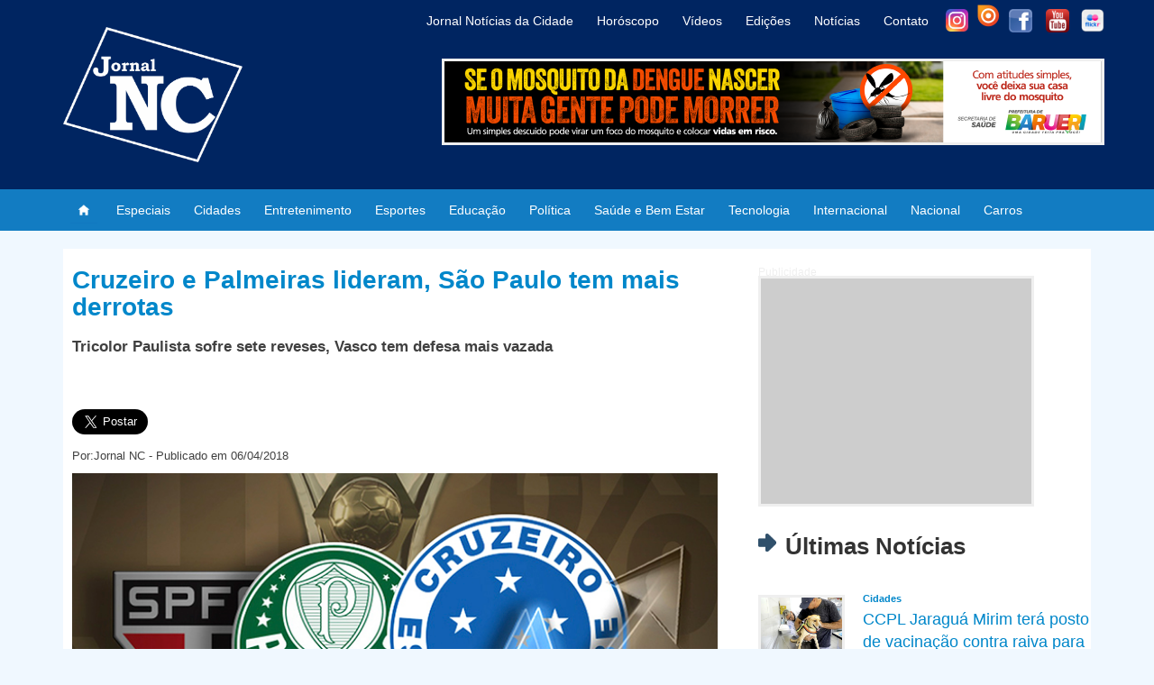

--- FILE ---
content_type: text/html; charset=UTF-8
request_url: https://jornalnc.com/Noticia/Cruzeiro-e-Palmeiras-lideram--Sao-Paulo-tem-mais-derrotas/3062
body_size: 30908
content:
<!DOCTYPE html>
<html lang="pt-br">
<head>
	<meta charset="UTF-8">
	
	<link rel="stylesheet" href="https://jornalnc.com/src/Css/bootstrap337dist/css/bootstrap.min.css">
	<link rel="stylesheet" href="https://jornalnc.com/src/Css/estilo.css">

	<script src="https://jornalnc.com/src/js/jquery-3.2.1.min.js"></script>
	
	
	<script src="https://jornalnc.com/src/Css/bootstrap337dist/js/bootstrap.min.js"></script>
	<script src="https://jornalnc.com/src/js/funcoes.js"></script>
	
		<meta name="twitter:image:src" content="https://jornalnc.com/imgs/noticias/26912e6aa94fa0599118da4f4d3a3e02.jpg">
	<meta property="og:image" content="http://jornalnc.com/imgs/noticias/26912e6aa94fa0599118da4f4d3a3e02.jpg" />
	<meta property="og:image:secure_url" content="https://jornalnc.com/imgs/noticias/26912e6aa94fa0599118da4f4d3a3e02.jpg" />
	<link rel="canonical" href="https://jornalnc.com/Noticia/Cruzeiro-e-Palmeiras-lideram--Sao-Paulo-tem-mais-derrotas/3062" />
	<link rel="alternate" media="only screen" href="https://m.jornalnc.com/Noticia/Cruzeiro-e-Palmeiras-lideram--Sao-Paulo-tem-mais-derrotas/3062">
	<link rel="alternate" type="application/rss+xml" title="Jornal NC » Feed Noticias" href="https://jornalnc.com/feed/">
	<link rel="amphtml" href="https://jornalnc.com/AmpNoticia/Cruzeiro-e-Palmeiras-lideram--Sao-Paulo-tem-mais-derrotas/3062">	
	<meta property="og:locale" content="pt_BR" />
	<meta property="og:type" content="article" />
	<meta property="og:site_name" content="Jornal NC" />
	<meta property="article:tag" content="Esportes" />
	<meta property="article:section" content="Esportes" />
	<meta property="og:image:type" content="image/jpeg" />
	<meta property="fb:pages" content="127804360696516" />
	
	<meta property="og:url" content="https://jornalnc.com/Noticia/Cruzeiro-e-Palmeiras-lideram--Sao-Paulo-tem-mais-derrotas/3062" />
	
	<meta property="og:title" content="Cruzeiro e Palmeiras lideram, São Paulo tem mais derrotas" />
	<meta property="og:description" content="Apesar do rev&eacute;s na primeira partida da final do Mineiro, o Cruzeiro &eacute; o time com o melhor aproveitamento entre os 20 clubes do Brasileir&atilde;o deste ano: 79,2% - com 12 vit&oacute;rias, dois empates e duas derrotas. Em seguida, vem o Palmeiras, que j&aacute; alcan&ccedil;ou 13 vit&oacute;rias em 18 jogos no ano. A dupla Vit&oacute;ria-Bahia e Flamengo fecham o Top 5 de melhor desempenho na temporada. Apesar de o Rubro-Negro carioca viver momento conturbado, com demiss&atilde;o de treinador, o time alcan&ccedil;ou mais de 70% dos pontos poss&iacute;veis nos jogos oficiais que disputou.
Por outro lado, Paran&aacute; e Santos, eliminados de seus respectivos estaduais, ainda n&atilde;o despontaram na temporada.
O clube paranaense &eacute; quem menos venceu at&eacute; aqui: foram apenas cinco vit&oacute;rias. J&aacute; o Santos perdeu seis vezes no ano e empatou outras cinco, o que rende um aproveitamento baixo de 48,1%. Tamb&eacute;m fora do estadual, o S&atilde;o Paulo &eacute; quem mais saiu derrotado em campo at&eacute; aqui: sete vezes. A &uacute;ltima, para o Corinthians, decretou o fim da participa&ccedil;&atilde;o do clube no Paulist&atilde;o.

&lt;B&gt;Veja Tamb&eacute;m: &lt;a href=http://jornalnc.com/Noticia/Rodrig--o--do-v--lei--termina-em-28---na-1---etapa-do-Circuito-Baixada-Santista/2992&gt;Rodrig&atilde;o, do v&ocirc;lei, termina em 28&ordm; na 1&ordf; etapa do Circuito Baixada Santista&lt;/a&gt;&lt;/b&gt;

Curta nossa &lt;b&gt;&lt;a target=_blank href=https://www.facebook.com/JornalNC/?fref=ts&gt;Fanpage no Facebook&lt;/a&gt;&lt;/b&gt;&lt;br/&gt;&lt;br/&gt;" />
	<!--<meta property="og:image" content="https://jornalnc.com/imgs/noticias/26912e6aa94fa0599118da4f4d3a3e02.jpg" />-->
	<meta property="og:app_id" content="1145756942235680" />
	
	<meta property="og:image:width" content="">
	<meta property="og:image:height" content="">
	
	
	<meta name="twitter:card" content="summary">
	<meta name="twitter:site" content="@jornal_nc">
	<meta name="twitter:title" content="Cruzeiro e Palmeiras lideram, São Paulo tem mais derrotas">
	<meta name="twitter:description" content="Apesar do rev&eacute;s na primeira partida da final do Mineiro, o Cruzeiro &eacute; o time com o melhor aproveitamento entre os 20 clubes do Brasileir&atilde;o deste ano: 79,2% - com 12 vit&oacute;rias, dois empates e duas derrotas. Em seguida, vem o Palmeiras, que j&aacute; alcan&ccedil;ou 13 vit&oacute;rias em 18 jogos no ano. A dupla Vit&oacute;ria-Bahia e Flamengo fecham o Top 5 de melhor desempenho na temporada. Apesar de o Rubro-Negro carioca viver momento conturbado, com demiss&atilde;o de treinador, o time alcan&ccedil;ou mais de 70% dos pontos poss&iacute;veis nos jogos oficiais que disputou.
Por outro lado, Paran&aacute; e Santos, eliminados de seus respectivos estaduais, ainda n&atilde;o despontaram na temporada.
O clube paranaense &eacute; quem menos venceu at&eacute; aqui: foram apenas cinco vit&oacute;rias. J&aacute; o Santos perdeu seis vezes no ano e empatou outras cinco, o que rende um aproveitamento baixo de 48,1%. Tamb&eacute;m fora do estadual, o S&atilde;o Paulo &eacute; quem mais saiu derrotado em campo at&eacute; aqui: sete vezes. A &uacute;ltima, para o Corinthians, decretou o fim da participa&ccedil;&atilde;o do clube no Paulist&atilde;o.

&lt;B&gt;Veja Tamb&eacute;m: &lt;a href=http://jornalnc.com/Noticia/Rodrig--o--do-v--lei--termina-em-28---na-1---etapa-do-Circuito-Baixada-Santista/2992&gt;Rodrig&atilde;o, do v&ocirc;lei, termina em 28&ordm; na 1&ordf; etapa do Circuito Baixada Santista&lt;/a&gt;&lt;/b&gt;

Curta nossa &lt;b&gt;&lt;a target=_blank href=https://www.facebook.com/JornalNC/?fref=ts&gt;Fanpage no Facebook&lt;/a&gt;&lt;/b&gt;&lt;br/&gt;&lt;br/&gt;">
	<meta name="twitter:creator" content="@jornal_nc">
	
	<meta name="twitter:domain" content="https://www.jornalnc.com">
	
	
		
	<title>Cruzeiro e Palmeiras lideram, São Paulo tem mais derrotas - Jornal NC</title>
	
			
		<meta name="keywords" content="Cruzeiro Palmeiras lideram, derrotas,Jornal NC, jornal oficial de barueri, notícias da cidade, Portal Jornal nc, Portal Jnc, Portal nc, jornal imprensa regional barueri, imprensa regional barueri, jornal oficial de barueri gabarito, jornal de barueri.com.br, jornal alphaville barueri">
		<meta name="description" content="Cruzeiro e Palmeiras lideram, São Paulo tem mais derrotas">
		
		<meta name="robots" content="index, follow">
	<meta name="author" content="Jornal NC">
	
	<!-- Google Tag Manager -->
	<script>(function(w,d,s,l,i){w[l]=w[l]||[];w[l].push({'gtm.start':
	new Date().getTime(),event:'gtm.js'});var f=d.getElementsByTagName(s)[0],
	j=d.createElement(s),dl=l!='dataLayer'?'&l='+l:'';j.async=true;j.src=
	'https://www.googletagmanager.com/gtm.js?id='+i+dl;f.parentNode.insertBefore(j,f);
	})(window,document,'script','dataLayer','GTM-MTFH5BK');</script>
	<!-- End Google Tag Manager -->
	<script type="application/ld+json">
	{ "@context": "https://schema.org", "@type": "Organization", "url": "https://jornalnc.com/","name": "Jornal NC", "contactPoint": [ { "@type": "ContactPoint", "telephone": "+55 11 9 8476-9654", "contactType": "customer service" } ] }
	</script>
	<meta name="theme-color" content="#002561">
</head>
<body style="background: aliceblue;">
<script>
  (function(i,s,o,g,r,a,m){i['GoogleAnalyticsObject']=r;i[r]=i[r]||function(){
  (i[r].q=i[r].q||[]).push(arguments)},i[r].l=1*new Date();a=s.createElement(o),
  m=s.getElementsByTagName(o)[0];a.async=1;a.src=g;m.parentNode.insertBefore(a,m)
  })(window,document,'script','//www.google-analytics.com/analytics.js','ga');

  ga('create', 'UA-66227004-1', 'auto');
  ga('send', 'pageview');

</script>
<!-- Google Tag Manager (noscript) -->
<noscript><iframe src="https://www.googletagmanager.com/ns.html?id=GTM-MTFH5BK"
height="0" width="0" style="display:none;visibility:hidden"></iframe></noscript>
<!-- End Google Tag Manager (noscript) -->
<!-- Global site tag (gtag.js) - Google Analytics -->
<script async src="https://www.googletagmanager.com/gtag/js?id=UA-66227004-1"></script>
<script>
  window.dataLayer = window.dataLayer || [];
  function gtag(){dataLayer.push(arguments);}
  gtag('js', new Date());

  gtag('config', 'UA-66227004-1');
</script>
<div id="cabecalho">
<div class="container">
	<div class="row">
		<div class="col-sm-4">
			<a href="https://jornalnc.com/" style="float:left; margin:0px;"> <img alt="Logo:Jornal NC - Noticias da cidade" id="fundoimg" src="https://jornalnc.com/imgs/Logoheader.png" style="margin:30px auto;" align="left" width="auto" height="130"></a>
			
		</div>
		<div class="col-sm-8">
			<div id="menuright">
				<a class="iconcabecalhoi" target="_blak" href="https://www.instagram.com/jornal.nc/" style="top: 10px; right:126px;"> <img width="25px" height="25px" src="https://jornalnc.com/imgs/instagram-icone-icon-1.png"></a>
				
				<a class="iconcabecalhoi" target="_blak" href="https://issuu.com/jornalnc1" style="bottom:5px; right:88px;"> <img width="32px" height="32px" src="https://jornalnc.com/imgs/ico_issuu.png"></a>
			
				<a class="iconcabecalhof" target="_blak" href="https://www.facebook.com/JornalNC" style="right:80px;" > <img src="https://jornalnc.com/imgs/facebook.png" width="26px" height="26px"></a>
				
				<a class="iconcabecalhof" target="_blak" href="https://www.youtube.com/channel/UCyuzLAmuqxXZWj1ojyYurOA/videos" style="right:39px;"> 
				<img src="https://jornalnc.com/imgs/youtube2.png" width="26px" height="26px"></a>
				
				<a class="iconcabecalhof" target="_blak" href="https://www.flickr.com/photos/145094846@N03/albums" style="right:0px;"> <img src="https://jornalnc.com/imgs/flickr-iconjnc1.png" width="26px" height="26px"></a>
			</div>
		<div class="del-navegacao" style="top:0px; right: 13.0em;">
			<ul class="opcao-navegacao">
				<a href="https://jornalnc.com/Inicio#SobreoJornal" style="" ><li class="opcao">Jornal Notícias da Cidade</li></a>
				<a href="https://jornalnc.com/Horoscopo" style="" ><li class="opcao">Horóscopo</li></a>
				<a href="https://www.youtube.com/channel/UCyuzLAmuqxXZWj1ojyYurOA/videos" style="" ><li class="opcao" target="_blak">Vídeos</li></a>
				<a href="https://jornalnc.com/Edicoes" style="" ><li class="opcao">Edições</li></a>
				<a href="https://jornalnc.com/Inicio#lista_noticias" style="" ><li class="opcao">Notícias</li></a>
				<a href="#contato" style="" ><li class="opcao">Contato</li></a>

			</ul>	
		</div>
		<div id="publicidade" style="width:735px; height:96px; position:absolute;  background-size: auto 100px; right:0px; top:65px;">
			<a href="https://portal.barueri.sp.gov.br/" target="_blak"><img src="https://jornalnc.com/imgs/propraganda/baruerijaneiro2026/728 x 90.png" /></a>
		</div>
		
				
		</div>
	</div>
</div>
</div>

<nav class="nav navbar-dark" style="background-color:#127cc2; color:#fff;">
	<div class="container del-navegacao">
		<ul class="nav navbar-nav navbar-left opcao-navegacao">
			<a href="https://jornalnc.com/"><li id="opcao" style="padding: 8px;"><img src="https://jornalnc.com/imgs/1408062912_01.Home.png" width="30" height="30" class="d-inline-block align-top" alt=""></li></a>
			
			<a href="https://jornalnc.com/Especiais"><li id="opcao">Especiais</li></a>
			<a href="https://jornalnc.com/Cidades"><li id="opcao">Cidades</li></a>
			<a href="https://jornalnc.com/Entretenimento"><li id="opcao">Entretenimento</li></a>
			<a href="https://jornalnc.com/Esportes"><li id="opcao">Esportes</li></a>
			<a href="https://jornalnc.com/Educação"><li id="opcao">Educação</li></a>
			<a href="https://jornalnc.com/Política"><li id="opcao">Política</li></a>
			<a href="https://jornalnc.com/Saúde+e+Bem+Estar"><li id="opcao">Saúde e Bem Estar</li></a>
			<a href="https://jornalnc.com/Tecnologia"><li id="opcao">Tecnologia</li></a>
			<a href="https://jornalnc.com/Internacional"><li id="opcao">Internacional</li></a>
			<a href="https://jornalnc.com/Nacional"><li id="opcao">Nacional</li></a>
			<a href="https://jornalnc.com/Carros"><li id="opcao">Carros</li></a>
		
			
		</ul>
		
		
	</div>
	
</nav>

</div>
<br style="clear:both"/>

<div class="container">


<script type="application/ld+json">

	{
		"@context": "http://schema.org",
		"@type": "BreadcrumbList",
		"itemListElement": [
			{
				"@type": "ListItem",
				"position": 1,
				"item": {
					"@type": "WebSite",
					"@id": "https://jornalnc.com/",
					"name": "Home | Inicio"
				}
			},
			{
				"@type": "ListItem",
				"position": 2,
					"item": {
					"@type": "WebPage",
					"@id": "https://jornalnc.com/Esportes",
					"name": "Esportes"
				}
			}
			,{
				"@type": "ListItem",
				"position": 3,
					"item": {
					"@type": "WebPage",
				   "@id": "https://jornalnc.com/Noticia/Cruzeiro-e-Palmeiras-lideram--Sao-Paulo-tem-mais-derrotas/3062",
				   "name": "Cruzeiro e Palmeiras lideram, São Paulo tem mais derrotas"                                
				}
			}    
		]
	}

</script>
<script type="application/ld+json">

{
  "@context": "https://schema.org",
  "@type": "NewsArticle",
  "mainEntityOfPage": {
    "@type": "WebPage",
    "@id": "https://jornalnc.com/Noticia/Cruzeiro-e-Palmeiras-lideram--Sao-Paulo-tem-mais-derrotas/3062"
  },
  "headline": "Cruzeiro e Palmeiras lideram, São Paulo tem mais derrotas",
  "image": [
    "https://jornalnc.com//imgs/noticias/26912e6aa94fa0599118da4f4d3a3e02.jpg"
   ],
  "datePublished": "2018-04-06 12:17:09",
  "dateModified": "2018-04-06 12:17:09",
  "author": {
    "@type": "Organization",
    "name": "Jornal NC"
  },
   "publisher": {
    "@type": "Organization",
    "name": "Jornal NC",
    "logo": {
      "@type": "ImageObject",
      "url": "https://jornalnc.com/imgs/Logoheader.png"
    }
  },
  "description": "Tricolor Paulista sofre sete reveses, Vasco tem defesa mais vazada'
}

</script>

<script type="application/ld+json">

{
  "@context" : "http://schema.org",
  "@type" : "Article",
  "name" : "Cruzeiro e Palmeiras lideram, São Paulo tem mais derrotas",
  "datePublished" : "2018-04-06 12:17:09",
  "dateModified": "2018-04-06 12:17:09",
  "image" : "https://jornalnc.com//imgs/noticias/26912e6aa94fa0599118da4f4d3a3e02.jpg",
  "articleSection" : "Tricolor Paulista sofre sete reveses, Vasco tem defesa mais vazada",
  "articleBody" : "Apesar do rev&eacute;s na primeira partida da final do Mineiro, o Cruzeiro &eacute; o time com o melhor aproveitamento entre os 20 clubes do Brasileir&atilde;o deste ano: 79,2% - com 12 vit&oacute;rias, dois empates e duas derrotas. Em seguida, vem o Palmeiras, que j&aacute; alcan&ccedil;ou 13 vit&oacute;rias em 18 jogos no ano. A dupla Vit&oacute;ria-Bahia e Flamengo fecham o Top 5 de melhor desempenho na temporada. Apesar de o Rubro-Negro carioca viver momento conturbado, com demiss&atilde;o de treinador, o time alcan&ccedil;ou mais de 70% dos pontos poss&iacute;veis nos jogos oficiais que disputou. Por outro lado, Paran&aacute; e Santos, eliminados de seus respectivos estaduais, ainda n&atilde;o despontaram na temporada. O clube paranaense &eacute; quem menos venceu at&eacute; aqui: foram apenas cinco vit&oacute;rias. J&aacute; o Santos perdeu seis vezes no ano e empatou outras cinco, o que rende um aproveitamento baixo de 48,1%. Tamb&eacute;m fora do estadual, o S&atilde;o Paulo &eacute; quem mais saiu derrotado em campo at&eacute; aqui: sete vezes. A &uacute;ltima, para o Corinthians, decretou o fim da participa&ccedil;&atilde;o do clube no Paulist&atilde;o. Veja Tamb&eacute;m: Rodrig&atilde;o, do v&ocirc;lei, termina em 28&ordm; na 1&ordf; etapa do Circuito Baixada Santista Curta nossa Fanpage no Facebook",
  "publisher": {
	"@type": "Organization",
	"name": "Jornal NC",
	"logo": {
	  "@type": "ImageObject",
	  "url": "https://jornalnc.com/imgs/Logoheader.png"
	}
  },
  "author": {
    "@type": "Organization",
    "name": "Jornal NC"
  },
  "headline": "Cruzeiro e Palmeiras lideram, São Paulo tem mais derrotas",
  "mainEntityOfPage": {
    "@type": "WebPage",
    "@id": "https://jornalnc.com/Noticia/Cruzeiro-e-Palmeiras-lideram--Sao-Paulo-tem-mais-derrotas/3062"
  }
}
 
</script>

   

<div id="background">
<!--MARQUE REFERENCIA-->
	<div id="conteudo" style="overflow:hidden;">
            <!--noticia destaque -->
        	<div id="3062" itemscope itemtype="https://schema.org/Article">
        	<div id="noticiasel" style="min-height:800px;">
			<h1 id="titulo">Cruzeiro e Palmeiras lideram, São Paulo tem mais derrotas</h1>
			<meta itemprop="headline " content="Cruzeiro e Palmeiras lideram, São Paulo tem mais derrotas">
			
			<span class="td-page-meta" itemprop="author" itemscope itemtype="https://schema.org/Person"><meta itemprop="name" content="Jornal NC"></span>
			
			<meta itemscope itemprop="mainEntityOfPage" itemType="https://schema.org/WebPage" itemid="https://jornalnc.com/Noticia/Cruzeiro-e-Palmeiras-lideram--Sao-Paulo-tem-mais-derrotas/3062"/>
			
			<span class="td-page-meta" itemprop="publisher" itemscope itemtype="https://schema.org/Organization"><span class="td-page-meta" itemprop="logo" itemscope itemtype="https://schema.org/ImageObject"><meta itemprop="url" content="https://jornalnc.com/imgs/Logoheader.png"></span><meta itemprop="name" content="Jornal NC"></span>
			
			
			
            <h2 id="publicar" style="font-weight: bold;">Tricolor Paulista sofre sete reveses, Vasco tem defesa mais vazada</h2> <br/><br/>
			<iframe src="https://www.facebook.com/plugins/like.php?href=http%3A%2F%2Fjornalnc.com/Noticia/Cruzeiro-e-Palmeiras-lideram--Sao-Paulo-tem-mais-derrotas/3062&width=213&layout=button_count&action=like&size=large&show_faces=true&share=true&height=46&appId=1145756942235680" width="213" height="46" style="border:none; overflow:hidden; height:30px; float:right;" scrolling="no" frameborder="0" allowTransparency="true"></iframe>

	   <a href="https://twitter.com/share" class="twitter-share-button" data-via="jornal_nc" data-related="jornal_nc" data-hashtags="jornal_nc"  data-size="large">Tweet</a>
<script>!function(d,s,id){var js,fjs=d.getElementsByTagName(s)[0],p=/^http:/.test(d.location)?'http':'https';if(!d.getElementById(id)){js=d.createElement(s);js.id=id;js.src=p+'://platform.twitter.com/widgets.js';fjs.parentNode.insertBefore(js,fjs);}}(document, 'script', 'twitter-wjs');</script>

            <p class="subtitulo">Por:Jornal NC - Publicado em 06/04/2018 </p>
			
			<meta itemprop="datePublished" content="2018-04-06 12:17:09"><meta itemprop="dateModified" content="2018-04-06 12:17:09">
            <img alt="Cruzeiro e Palmeiras lideram, São Paulo tem mais derrotas" src="https://jornalnc.com//imgs/noticias/26912e6aa94fa0599118da4f4d3a3e02.jpg " align="right" width="100%" height="auto" style="margin-left:20px; margin-bottom:20px;"><span class="td-page-meta" itemprop="image" itemscope itemtype="https://schema.org/ImageObject"><meta itemprop="url" content="https://jornalnc.com//imgs/noticias/26912e6aa94fa0599118da4f4d3a3e02.jpg"><meta itemprop="width" content="2231"><meta itemprop="height" content="1479"></span>             <p id="descricao" align="justify">Apesar do revés na primeira partida da final do Mineiro, o Cruzeiro é o time com o melhor aproveitamento entre os 20 clubes do Brasileirão deste ano: 79,2% - com 12 vitórias, dois empates e duas derrotas. Em seguida, vem o Palmeiras, que já alcançou 13 vitórias em 18 jogos no ano. A dupla Vitória-Bahia e Flamengo fecham o Top 5 de melhor desempenho na temporada. Apesar de o Rubro-Negro carioca viver momento conturbado, com demissão de treinador, o time alcançou mais de 70% dos pontos possíveis nos jogos oficiais que disputou.<br />
Por outro lado, Paraná e Santos, eliminados de seus respectivos estaduais, ainda não despontaram na temporada.<br />
O clube paranaense é quem menos venceu até aqui: foram apenas cinco vitórias. Já o Santos perdeu seis vezes no ano e empatou outras cinco, o que rende um aproveitamento baixo de 48,1%. Também fora do estadual, o São Paulo é quem mais saiu derrotado em campo até aqui: sete vezes. A última, para o Corinthians, decretou o fim da participação do clube no Paulistão.<br />
<br />
<B>Veja Também: <a href=http://jornalnc.com/Noticia/Rodrig--o--do-v--lei--termina-em-28---na-1---etapa-do-Circuito-Baixada-Santista/2992>Rodrigão, do vôlei, termina em 28º na 1ª etapa do Circuito Baixada Santista</a></b><br />
<br />
Curta nossa <b><a target=_blank href=https://www.facebook.com/JornalNC/?fref=ts>Fanpage no Facebook</a></b><br/><br/></p>
			
			<div class="author-box-wrap vcard"><a href="https://jornalnc.com/author/JornalNC">
				<img alt="" src="https://jornalnc.com/imgs/Logoheader.png" srcset="https://jornalnc.com/imgs/Logoheader.png" class="avatar avatar-96 photo"></a>
				<div class="desc">
				<div class="td-author-name author">
					<span class="fn">
						<a href="https://jornalnc.com/author/JornalNC">Jornal NC</a>
					</span>
				</div>
				<div class="td-author-url">
					<div class="org">
						<a href="https://jornalnc.com/">https://jornalnc.com/</a>
					</div>
				</div>
				
				<div class="td-author-description note">
					Seu Portal de últimas notícias das cidades de Barueri, Santana de Parnaíba, Carapicuíba, Osasco, São Paulo e região de Alphaville e Granja Viana.
				</div>
				
					<div class="td-author-social">
						<div id="RedeSociais">
							<a class="iconcabecalhoi" target="_blak" href="https://www.instagram.com/jornal.nc/" style="top: 10px; right:126px;"> <img src="https://jornalnc.com/imgs/instagram-icone-icon-1.png" width="25px" height="25px"></a>
							
							<a class="iconcabecalhoi" target="_blak" href="https://issuu.com/jornalnc1" style="bottom:5px; right:88px;"> <img src="https://jornalnc.com/imgs/ico_issuu.png" width="32px" height="32px"></a>
						
							<a class="iconcabecalhof" target="_blak" href="https://www.facebook.com/JornalNC" style="right:80px;"> <img src="https://jornalnc.com/imgs/facebook.png" width="26px" height="26px"></a>
							
							<a class="iconcabecalhof" target="_blak" href="https://www.youtube.com/channel/UCyuzLAmuqxXZWj1ojyYurOA/videos" style="right:39px;"> 
							<img src="https://jornalnc.com/imgs/youtube2.png" width="26px" height="26px"></a>
							
							<a class="iconcabecalhof" target="_blak" href="https://www.flickr.com/photos/145094846@N03/albums" style="right:0px;"> <img src="https://jornalnc.com/imgs/flickr-iconjnc1.png" width="26px" height="26px"></a>
						</div>
					
						
					</div>
				
				</div>
				</div>
            
            
            </div>
            </div>
			
			
			
            <div id="ultimasnot">
            
					<div id="publicidade" style="width:306px; height:256px; margin:30px 0px; background-size: 300px 250px;">
					<p style="position:absolute; top:-15px; left:-3px; font-size:12px">Publicidade</p>
					
			<script async src="//pagead2.googlesyndication.com/pagead/js/adsbygoogle.js"></script>
			<ins class="adsbygoogle"
				 style="display:inline-block;width:300px;height:250px"
				 data-ad-client="ca-pub-5773383553498940"
				 data-ad-slot="7360329713"></ins>
			<script>
				 (adsbygoogle = window.adsbygoogle || []).push({});
			</script>
			</div>
			
			
			
			<h2 class="titulo" style="font-size: 26px; font-weight: bold;"><img src="https://jornalnc.com/imgs/seta.png" align="left" height="20" width="20" style="margin-top:0px; margin-Right:10px;">  Últimas Notícias</h2><br/>
             <a href="https://jornalnc.com/Noticia/CCPL-Jaragua-Mirim-tera-posto-de-vacinacao-contra-raiva-para-caes-e-gatos/4847"><div id="minnoticia"><img src="https://jornalnc.com/imgs/noticias/ecc2fcb5318d1559e08578c8d371d534.jpg" align="left" height="66px" width="96px" title="CCPL Jaraguá Mirim terá posto de vacinação contra raiva para cães e gatos"><p id="descricao">
												 <b id="publicacao" style="margin:10px 0px; font-size:11px;">Cidades</b><br/>
												 CCPL Jaraguá Mirim terá posto de vacinação contra raiva para cães e gatos
												 </p>
									 </div> </a><a href="https://jornalnc.com/Noticia/Parque-Dom-Jose-recebe-Brincar-em-Familia-a-partir-do-dia-16/4846"><div id="minnoticia"><img src="https://jornalnc.com/imgs/noticias/29da965ef896eaa3eec051fa180e69f0.jpg" align="left" height="66px" width="96px" title="Parque Dom José recebe Brincar em Família a partir do dia 16"><p id="descricao">
												 <b id="publicacao" style="margin:10px 0px; font-size:11px;">Entretenimento</b><br/>
												 Parque Dom José recebe Brincar em Família a partir do dia 16
												 </p>
									 </div> </a><a href="https://jornalnc.com/Noticia/Enel-diz-que-apagao-impactou-mais-de-4-milhoes-de-clientes-em-SP/4845"><div id="minnoticia"><img src="https://jornalnc.com/imgs/noticias/41f5784bee297ed9a9eec1967079ec52.jpg" align="left" height="66px" width="96px" title="Enel diz que apagão impactou mais de 4 milhões de clientes em SP"><p id="descricao">
												 <b id="publicacao" style="margin:10px 0px; font-size:11px;">EspeciaisEspeciais</b><br/>
												 Enel diz que apagão impactou mais de 4 milhões de clientes em SP
												 </p>
									 </div> </a><a href="https://jornalnc.com/Noticia/Defesa-Civil-de-Barueri-envia-SMS-gratuito-para-avisar-sobre-riscos-climaticos-/4844"><div id="minnoticia"><img src="https://jornalnc.com/imgs/noticias/83785bf7d6f6aaeba5746b6f1247b7bb.jpg" align="left" height="66px" width="96px" title="Defesa Civil de Barueri envia SMS gratuito para avisar sobre riscos climáticos "><p id="descricao">
												 <b id="publicacao" style="margin:10px 0px; font-size:11px;">CidadesCidades</b><br/>
												 Defesa Civil de Barueri envia SMS gratuito para avisar sobre riscos climáticos 
												 </p>
									 </div> </a> 
			
			
			<h2 class="titulo" style="font-size: 26px; font-weight: bold;"><img src="https://jornalnc.com/imgs/seta.png" align="left" height="20" width="20" style="margin-top:0px; margin-Right:10px;"> Mais Notícias</h2><br/>
                <a href="https://jornalnc.com/Noticia/Osasco-recebe-musical-“Anchieta-Para-Todas-as-Tribos”-em-agosto/851"><div id="minnoticia"><img src="https://jornalnc.com/imgs/noticias/35b7eeaffd8d1ac13b59a61ba3717a18.jpg" align="left" height="66px" width="96px" title="Osasco recebe musical “Anchieta Para Todas as Tribos” em agosto"><p id="descricao">
												 <b id="publicacao" style="margin:10px 0px; font-size:11px;">EntretenimentoEntretenimento</b><br/>
												 Osasco recebe musical “Anchieta Para Todas as Tribos” em agosto
												 </p>
									 </div> </a><a href="https://jornalnc.com/Noticia/Maduro-nao-sera-bem-vindo-a-Cupula-das-Americas--diz-governo-peruano/2779"><div id="minnoticia"><img src="https://jornalnc.com/imgs/noticias/1940d83c3128939aba6d59fbf98ccc50.jpg" align="left" height="66px" width="96px" title="Maduro não será bem-vindo à Cúpula das Américas, diz governo peruano"><p id="descricao">
												 <b id="publicacao" style="margin:10px 0px; font-size:11px;">InternacionalInternacional</b><br/>
												 Maduro não será bem-vindo à Cúpula das Américas, diz governo peruano
												 </p>
									 </div> </a> 
            </div>

	</div>
</div>
<br style="clear:both;"/>
<div id="publicidade" style="width:736px; height:96px !important; margin:50px auto; background-size: 728px 90px; clear:both;"><p style="position:absolute; top:-15px; left:-3px; font-size:12px">Publicidade</p>
			
	<script async src="//pagead2.googlesyndication.com/pagead/js/adsbygoogle.js"></script>
	<!-- naNoticiamobile -->
	<ins class="adsbygoogle"
		 style="display:inline-block;width:728px;height:90px"
		 data-ad-client="ca-pub-5773383553498940"
		 data-ad-slot="7563649312"></ins>
	<script>
	(adsbygoogle = window.adsbygoogle || []).push({});
	</script></div><div id="conteudo">

</div></div>

<div style="background:#002561; color:#fff;">
<div class="container">
    <div id="boderPadro" style="overflow:hidden;"><br>
    <h2 id="contato" style="color:#fff; font-size:36px; margin:0px; padding-top:20px;font-weight:normal;" >Contato</h2>
       <div class="col-sm-6" style="float:left;  padding-left:0px;">
        <form method="post" name="form1" id="form1" action="enviar-email.php">
           <ul style="list-style:none; margin-left:0px">
                 
            <li>
                    <input type="text" name="Nome" id="nome" required class="Nome" placeholder="Nome" >
            </li>
            <li>
                    <select name="assunto" id="assunto" required placeholder="Assunto" style="width:70%;">
						<option value="" >Selecione um Assunto</option>
						<option value="Anunciar vaga de emprego" >Anunciar vaga de emprego</option>
						<option value="Anunciar imóvel" >Anunciar imóvel</option>
						<option value="Anunciar promoções e cupom de desconto" >Anunciar promoções e cupom de desconto</option>
						<option value="Anunciar jornal impresso" >Anunciar jornal impresso </option>
						<option value="Outros" >Outros</option>
					</select>
            </li>	
            <li>
                    <input type="Email" name="Email" id="email" required placeholder="Email" class="required email">
            </li>
            <li>
                    <input type="tel" name="Telefone" id="tel" required placeholder="Telefone" class="required" style="width:50%">
            </li>
            <li>
                    <textarea name="textoEscrito" id="mensagem" cols="100" rows="6" required  placeholder="Mensagem" class="required" style="font-family:Arial, Helvetica, sans-serif" ></textarea>
            </li>
            
            <li>
                <button type="submit" id="submit" class="button fright" style="float:left; font-size:16px; width:150px;">Enviar</button>
            </li>
     </ul>			
     </form>	
       </div>
       
		<div class="col-sm-6" style="float:left;">
		<div class="contato">
			<address style="float:left;">
			
			<b>Telefone</b><br />
			(11) 9 8476-9654<br /><br />
			<b>Emails</b><br />
			contatojornalnc@gmail.com ou contato@jornalnc.com<br /><br />
			<b>Endereço</b><br />
			Edifício Beta Trade<br />
			Rua Caldas Novas, 50, Sala 175,<br />
			Bethaville I - SP, CEP 06404-301.<br />
			</address>
			
		</div>
		<!--<div id="publicidade">
			<a href="https://portal.barueri.sp.gov.br/" target="_blak"><img src="https://jornalnc.com/imgs/propraganda/barueripiemateriaisoutubro2banners/300 x 250.png" /></a>
		</div>-->
	   	</div>	
       <!-- finish the embed of facebook school -->
    </div><br><br>
	
	<!-- finish part of testimony of school -->
	<!-- this the rodape to all pages of site -->
	<div id="rodape">
		<div class="del-rodape">
			<div class="informacoes">
				<strong>©2014 - 2026 - Jornal NC. Todos os direitos reservados</strong><br>
			</div>
            <div class="buttunbot">
			    <ul>
                       <br><br><br>
                </ul>
            </div>
		</div>
	</div>
    <!-- finish the rodape to all pages of site -->
</div>
<!-- this integration with a facebook logins -->

</div>
</div>




--- FILE ---
content_type: text/html; charset=utf-8
request_url: https://www.google.com/recaptcha/api2/aframe
body_size: 265
content:
<!DOCTYPE HTML><html><head><meta http-equiv="content-type" content="text/html; charset=UTF-8"></head><body><script nonce="sC-zeG5iTxx8I6iMr3-u8w">/** Anti-fraud and anti-abuse applications only. See google.com/recaptcha */ try{var clients={'sodar':'https://pagead2.googlesyndication.com/pagead/sodar?'};window.addEventListener("message",function(a){try{if(a.source===window.parent){var b=JSON.parse(a.data);var c=clients[b['id']];if(c){var d=document.createElement('img');d.src=c+b['params']+'&rc='+(localStorage.getItem("rc::a")?sessionStorage.getItem("rc::b"):"");window.document.body.appendChild(d);sessionStorage.setItem("rc::e",parseInt(sessionStorage.getItem("rc::e")||0)+1);localStorage.setItem("rc::h",'1768868463319');}}}catch(b){}});window.parent.postMessage("_grecaptcha_ready", "*");}catch(b){}</script></body></html>

--- FILE ---
content_type: text/css
request_url: https://jornalnc.com/src/Css/estilo.css
body_size: 29642
content:
/**
 * @version 
 * @author Aparecido celso <Celsojrbr@gmail.com>
*/

* {
 margin: 0;
 padding: 0;
}

img{border: 1px;}


a:active{
	text-decoration:none;
}

#fundoimg{
	height:150px;
	margin: 30px auto;
}

#cabecalho{
	background:#002561;
	margin:0px auto;
	text-decoration:none;
	position:relative;
}

#menuright {
	margin-right: -15px;
}

#menuright .iconcabecalhoi{
	display:block; 
	margin:auto; 
	text-align:right; 
	display:block; 
	padding-right:25px; 
	padding-bottom:0px; 
	position:absolute;
	top:8px;
}

#menuright .iconcabecalhof{
	display:block; 
	margin:auto; 
	text-align:right; 
	display:block; 
	position:absolute;
	top:10px;
}

#menuright .iconcabecalhoi:hover{
	opacity:0.8;
}

#menuright .iconcabecalhof:hover{
	opacity:0.8;
}

#cabecalho #conteudotopo{
	width:70%;
	margin:auto;
	position:relative;
	height:210px;
}

#menuright{
	float: right;
	position:relative;
}

#cabecalho .navegacao-horizontal{
	background:#002561;
	position:relative;
}

#cabecalho .del-navegacao{
	background:#002561;
	float:right;
	margin:auto;
	bottom:0px;
	position:absolute;
	
}

#cabecalho .del-navegacao .opcao-navegacao{
	list-style:none;
	margin-bottom:0px;	
	text-decoration:none;
	
}

#cabecalho .del-navegacao .opcao-navegacao .opcao,#opcao{
	list-style:none;
	padding:13px;
	margin: 0px auto;
	color:#FFF;
	display:block;
	text-align: center;
	float:left;
	font-size:1em;
}

#opcao{
	font-size:1em;
}

#cabecalho .del-navegacao .opcao-navegacao .opcao:hover,#opcao:hover{
	background:#00acec;
	-webkit-transition: all 0.1s linear;/*for chrome and opera*/
	-moz-transition: all 0.1s linear;/*for mozilla*/
	-ms-transition: all 0.1s linear;/*for explorer*/
	transition:all 0.1s linear;/*for comuns brawser*/
	
}

#topo .navegacao-horizontal{
	background:#127cc2;
	position:relative;
	text-decoration:none !important;
}

#topo .navegacao-horizontal .del-navegacao{
	background:#127cc2;
	width:70%;
	margin:auto;
}

#topo .navegacao-horizontal .del-navegacao .opcao-navegacao{
	list-style:none;
	margin-left:0px;
	margin-bottom:0px;	
	text-decoration:none;
	height: 48px;
}

#topo .navegacao-horizontal .del-navegacao .opcao-navegacao .opcao{
	list-style:none;
	padding:1.2em 1.3em;
	margin: 0px auto;
	color:#FFF;
	display:block;
	text-align: center;
	float:left;
	font-size:1.6em;
	text-decoration:none;
        z-index:5;
}

#topo .navegacao-horizontal .del-navegacao .opcao-navegacao .opcao:hover{
	background:#40c8f4;
	-webkit-transition: all 0.1s linear;/*for chrome and opera*/
	-moz-transition: all 0.1s linear;/*for mozilla*/
	-ms-transition: all 0.1s linear;/*for explorer*/
	transition:all 0.1s linear;/*for comuns brawser*/
}

#topo .navegacao-horizontal .del-navegacao .opcao-navegacao .opcao-Controler {
	list-style:none;
	padding:1.2em 1.3em;
	margin: 0px auto;
	color:#FFF;
	display:block;
	text-align: center;
	float:left;
	font-size:1.5em;
	height: 48px;
	overflow:hidden;
	text-decoration:none;
}

#topo .navegacao-horizontal .del-navegacao .opcao-navegacao .opcao-Controler:hover {
	background:#00acec;
	overflow:visible;
	height:480px;
	-webkit-transition: all 0.1s linear;/*for chrome and opera*/
	-moz-transition: all 0.1s linear;/*for mozilla*/
	-ms-transition: all 0.1s linear;/*for explorer*/
	transition:all 0.1s linear;/*for comuns brawser*/
}

#topo .navegacao-horizontal .del-navegacao .opcao-navegacao  .opcao-Controler #sub {
	list-style:none;
	margin-left:0px;
	margin-bottom:0px;	
	text-decoration:none;
	/*height: 48px;*/
	position:absolute;
	margin-top:15px;
}

#topo .navegacao-horizontal .del-navegacao .opcao-navegacao .opcao-Controler #sub .Sub-opcao{
	background:#00acec;
	text-decoration:none;
	-webkit-transition: all 0.1s linear;/*for chrome and opera*/
	-moz-transition: all 0.1s linear;/*for mozilla*/
	-ms-transition: all 0.1s linear;/*for explorer*/
	transition:all 0.1s linear;/*for comuns brawser*/
}

#topo .navegacao-horizontal .del-navegacao .opcao-navegacao .opcao, #topo .navegacao-horizontal .del-navegacao .userativo .opcao{
	text-align: justify;
	height: 48px;
	list-style: none;
	line-height: 50px;
	background:#127cc2;
	color: #FFFFFF;
	-webkit-transition: all 0.1s linear;
	-moz-transition: all 0.1s linear;
	-ms-transition: all 0.1s linear;
	font-family:Arial;
	padding:0em 0.6em;
	position:relative;
	
}

#topo .navegacao-horizontal .del-navegacao .opcao-navegacao .opcao .submenu{
	position:absolute;
	top:48px; 
	left:0;
	background-color:#00acec; 
	display:none;
	width:160px;
	overflow:hidden;
	text-decoration:none;
}

#topo .navegacao-horizontal .del-navegacao .opcao-navegacao .opcao .submenu li{
	z-index: 5;
	background-color:#00acec; 
	display:block;
	color:#fff; 
	padding:0px 10px;
	-webkit-transition: all 0.1s linear;
	-moz-transition: all 0.1s linear;
	-ms-transition: all 0.1s linear;
	font-size:1em;
	width:160px;
	text-decoration:none;
}

#topo .navegacao-horizontal .del-navegacao .opcao-navegacao .opcao .submenu li:hover{
	z-index:4;
	background-color:#40c8f4; 
	width:100%;
	display:block;
	color:#FFF; 
	-webkit-transition: all 0.1s linear;
	-moz-transition: all 0.1s linear;
	-ms-transition: all 0.1s linear;
}

#topo .navegacao-horizontal .del-navegacao .opcao-navegacao .opcao:hover .submenu {z-index:4; display:block;}

#topo .navegacao-horizontal .del-navegacao .opcao-navegacao .opcao:hover, 
#topo .navegacao-horizontal .del-navegacao .userativo .opcao:hover{
	background: #00acec;
	color: #FFFFFF;
	font-family:Arial;
}

#conteudo{
	margin:0px auto;
	width:100%;
	
}

#conteudo #boderPadro{
	width:70%;
	margin:auto;
	list-style:none;
}

#conteudo #titulo{
	list-style:none;
	margin:0px auto;
	color:#F00;
}

#conteudo #boderPadro .middle{
	width:50%;
}

.iconis{
	display:block;
	float:left;
	margin-bottom:50px;
}

.iconis img{
	padding:20px;
	width:auto;
	height:100px;
	margin:auto;
	display:block;
	margin-bottom:0px;
}

.iconis p{
	color:#2f5169;
	font-size:1.2em;
	text-align:center;
	padding-left: 30px;
	padding-right: 30px;
}

#conteudo #edicoes{
	background:#79a6b3;
}

#revistas{
	display:block;
	margin:0px;
	width:100%;
}

.jornalIndex{
	background: white;
}

#revista a{
	z-index:1;
	opacity:rgba(255,255,255,0.5);
	margin:auto;
	text-align: center;
}

#revista{
	margin:auto;
	text-decoration:none;
	color:#fff;
	text-align: center;
}

#conteudo #edicoes #revistas #todasrevistas a:hover #revista {
	opacity:0.8;
	overflow:hidden;
}

#conteudo #edicoes #revistas #todasrevistas #revista .imagemrevista{
	width:100%;
}

#conteudo #edicoes #revistas #todasrevistas #revista .titulo{
	font-size:2.6em;
	font-weight:bold;
}

#conteudo #edicoes #revistas #todasrevistas #revista .data {
	font-size:1.4em;
}

#conteudo #edicoes #revistas #todasrevistas #revista .maisedicao{
	color:#fff;
	padding:155px 45px; 
	font-size:2.5em;
}

#conteudo #boderPadro .middle #parte {
	display:block;
	list-style:none;
	margin-left:-25px;
}

#conteudo #boderPadro .middle #parte div{
	display:block;
	position:relative;
	overflow:hidden;
}

#conteudo #boderPadro .middle #img{
	float:left;
	margin-left:25px;
	vertical-align:middle;
}

#conteudo #boderPadro .middle #texto{
	float:left;
	font-size:16px;
	width:60%;
	margin-left:25px;
	margin-top:40px;
}

#conteudo #boderPadro .middle  .contato{
	width:100%;
	height:190px;
	color:#fff;
}

#conteudo #boderPadro .middle  .contato address{
	width:80%;
	height:190px;
	color:#fff;
	font-size:16px;
	font-style: normal;
	text-decoration:none;
	font-stretch:none;
}

#conteudo #rodape{
	background:#002561;
	position:relative;
	overflow:hidden;
}

#conteudo #rodape .del-rodape{
	width:70%;
	margin:0px auto;
	color:#FFF;
}

#conteudo #rodape .del-rodape .informacoes{
	width:50%;
	float:left;
	margin-top:25px;
}

#conteudo #rodape .del-rodape .buttunbot{
	width:50%;
	float:left;
}

#conteudo #rodape .del-rodape .buttunbot ul{
	list-style:none;
	text-decoration:none;
	float:left;
}

#conteudo #rodape .del-rodape .buttunbot li{
	list-style:none;
	text-decoration:none;
	padding:10px;
	
}

#conteudo #rodape .del-rodape .buttunbot li:hover{
	text-decoration:underline;
}

form{margin-top: 0.5em;}

form li{margin-bottom: 1.5em;}

label{display: block; margin-bottom:1em; font-weight: 900;}

input, select, textarea {
	border: 1px solid #DDD;
	color: #777;
	font-size: 16px;
	padding: .5em;
	width:70%;
	-webkit-box-sizing: border-box;
	-moz-box-sizing: border-box;
	-ms-box-sizing: border-box;
	box-sizing: border-box;
	*behavior: url(/js/boxsizing.htc); }

textarea{padding: .5em; min-height:15em; height: auto; width: 80%; }

input, textarea {
 -moz-transition: border .25s;
 -webkit-transition: border .25s;
 -o-transition: border .25s;
 transition: border .25s;}
 
input:hover, textarea:hover, input:focus, textarea:focus,input:active, textarea:active { border: 1px solid #999;}

input[type="text"],textarea{cursor: text;}

input[type="radio"], input[type="checkbox"] { display: inline; width:auto; height: auto; margin-right: 1em; }

input[type="checkbox"] + label, input[type="radio"] + label { display: inline;}

input[type="file"]{ border: none;}

input[type="date"]{ width: auto;}

select {height: auto;}
/* Placeholders */
::-webkit-input-placeholder { color: #BBB;}
:-moz-placeholder {color: #BBB;}
:-ms-input-placeholder {color: #BBB;}

/* validate.js */
label.error { color: #0078CF; margin: 0.5em 0 0 0.5em; font-weight: normal; font-style: italic; }


.button, input[type="submit"], button, .toggle-title {
	color: #fff;
	font-size: 2.1em;
	font-weight: bold;
	padding: 0.6em 1.2em;
	border: none ;
	text-decoration: none;
	cursor: pointer;
	
	background: #79A6B3 ; /* Old browsers */
	background: -moz-linear-gradient(top,  #79A6B3  0%, #79A6B3  100%); /* FF3.6+ */
	background: -webkit-gradient(linear, left top, left bottom, color-stop(0%,#79A6B3 ), color-stop(100%,#79A6B3 )); /* Chrome,Safari4+ */
	background: -webkit-linear-gradient(top,  #79A6B3  0%,#79A6B3  100%); /* Chrome10+,Safari5.1+ */
	background: -o-linear-gradient(top,  #79A6B3  0%,#79A6B3  100%); /* Opera 11.10+ */
	background: -ms-linear-gradient(top,  #79A6B3  0%,#79A6B3  100%); /* IE10+ */
	background: linear-gradient(to bottom,  #79A6B3  0%,#79A6B3  100%); /* W3C */
	filter: progid:DXImageTransform.Microsoft.gradient( startColorstr='#79A6B3 ', endColorstr='#79A6B3 ',GradientType=0 ); /* IE6-9 */
		
	/*-webkit-border-radius: 2px;
	-moz-border-radius: 2px;
	-o-border-radius: 2px;
	-ms-border-radius: 2px;
	-khtml-border-radius: 2px;
	border-radius: 2px;*/
	
	-webkit-transition: 0.1s linear all;
	-moz-transition: 0.1s linear all;
	-ms-transition: 0.1s linear all;
	-o-transition: 0.1s linear all;
	transition: 0.1s linear all; }

.button:hover, input[type="submit"]:hover, button:hover, .toggle-title:hover {
	background:#40c8f4 !important;
	}

.button:focus, input[type="submit"]:focus, button:focus, .toggle-title:focus {
	color:#9CD7E5 none repeat scroll 0% 0%;
	border-color: #BBB;}

.button:active, input[type="submit"]:active, button:active, .toggle-title:active {
	color: #000;
	background: #F5F5F5;
	border-color: #444;
	position: relative; top:1px;}

#conteudo #boderPadro .cursoselect{
	float:left;
	width:180px;
	height:240px;
	color:#9cd7e5;
	font-size:16px;
	font-weight:bold;
	margin-left:20px;
	margin-bottom:20px;
}

#conteudo #boderPadro .cursoselect:hover img{
	opacity: .5;
	-webkit-transition: 0.1s linear all;
	-moz-transition: 0.1s linear all;
	-ms-transition: 0.1s linear all;
	-o-transition: 0.1s linear all;
	transition: 0.1s linear all; 
}

#conteudo #boderPadro .cursoselect:hover p{
	text-decoration:underline;
	-webkit-transition: 0.1s linear all;
	-moz-transition: 0.1s linear all;
	-ms-transition: 0.1s linear all;
	-o-transition: 0.1s linear all;
	transition: 0.1s linear all; 
}

#conteudo #boderPadro .cursoselected{
	float:left;
	width:100%;
	height:auto;
	font-size:16px;
}

#conteudo #boderPadro .cursoselected img{
	border-radius:0px;
}

#conteudo #boderPadro .cursoselected p{
	color:#5b5a5d;
	margin:25px 0px;
}

#conteudo #boderPadro .cursoselected .destaque{
	color:#F00;
	font-weight:bold;
}

#banner { 
	bottom: 0px;
	width: 100%; 
	overflow: hidden; 
	height: 450px;
	margin: 0px auto;
	position: relative; 
	background-position: center;
	background-repeat: no-repeat;
	background-color: #d5ebe3;
	word-wrap: break-word;
}

#banner form{
	display:block;
	overflow:hidden;
}

#banner img{
	width:14%;
	height:auto;
	position:absolute;
	left:35%;
	bottom:40px;
	z-index:0;
	}

#banner #embedarea{
	margin:auto;
	height:350px;
	width:0px;
	display:block;
	margin:40px auto;
}

#banner #embedarea iframe{
	float:left;
	width:550px;
	height:350px;
	z-index:2;
}

#banner h2{ 
	position:absolute;
	font-size:4.5em; 
	top:10%; 
	left:15%; 
	color:#64abb3;
}

/*noticias**/

#conteudo #todasnoticias #noticiades{
	width:260px;
	/*height:360px;*/
	/*background-color:#e4e4e4;*/
	margin-right:25px;
	float: left;
	position:relative;
	/*margin-bottom:35px;*/
	margin-top:15px;
	-webkit-transition: all 0.1s linear;
	-moz-transition: all 0.1s linear;
	-ms-transition: all 0.1s linear;
}


 #conteudo #todasnoticias #noticiades:hover, 
 #conteudo #todasnoticias #noticiades:hover ul, 
 #conteudo #todasnoticias #noticiades:hover #titulo,
 #conteudo #todasnoticias #noticiades:hover #descricao, 
 #conteudo #todasnoticias #noticiades:hover  #publicacao,
 #conteudo #todasnoticias #noticiades:hover  img{
	text-decoration:underline !important;
	color:#009bdb;
	-webkit-transition: all 0.1s linear;/*for chrome and opera*/
	-moz-transition: all 0.1s linear;/*for mozilla*/
	-ms-transition: all 0.1s linear;/*for explorer*/
	transition:all 0.1s linear;/*for comuns brawser*/
	
	
}
#noticiades:hover > div img{
	background-size:110% auto !important;
	opacity: 0.8;
	border-style: solid;
	border-width: 3px;
	color:#009bdb;
	-webkit-transition: all 0.1s linear;/*for chrome and opera*/
	-moz-transition: all 0.1s linear;/*for mozilla*/
	-ms-transition: all 0.1s linear;/*for explorer*/
	transition:all 0.1s linear;/*for comuns brawser*/
}

#noticiades img{
	/*width:260px;*/
	/*height:140px;*/
	border-style: solid;
	border-width: 3px;
	background-color:#fff;
	/*margin-left:10px;*/
	color:#fff;
	-webkit-transition: all 0.1s linear;/*for chrome and opera*/
	-moz-transition: all 0.1s linear;/*for mozilla*/
	-ms-transition: all 0.1s linear;/*for explorer*/
	transition:all 0.1s linear;/*for comuns brawser*/
}

#noticiades ul{
	list-style: none;
	color:Rgb(0,70,163);
	-webkit-transition: all 0.1s linear;/*for chrome and opera*/
	-moz-transition: all 0.1s linear;/*for mozilla*/
	-ms-transition: all 0.1s linear;/*for explorer*/
	transition:all 0.1s linear;/*for comuns brawser*/
}

#noticiades #TituloInicialNoticia{
	position: absolute;
	bottom: 10px;
	padding-left: 30px;
	padding-right: 30px;
	margin-bottom:12px;
	margin-right:12px;
	margin-top:12px;
	margin-left:2px;
	width: 96.1%;
	height: 95%;
	background: rgba(0,0,0,0.1); /* FF3.6-15 */
	background: rgba(0,0,0,0.1);  /* Chrome10-25,Safari5.1-6 */
	background: rgba(0,0,0,0.1);  /* W3C, IE10+, FF16+, Chrome26+, Opera12+, Safari7+ */
	filter: progid:DXImageTransform.Microsoft.gradient( startColorstr='#00000000', endColorstr='#aa000000',GradientType=0 ); /* IE6-9 */
	color:#fff !important;
	-webkit-transition: all 0.1s linear;/*for chrome and opera*/
	-moz-transition: all 0.1s linear;/*for mozilla*/
	-ms-transition: all 0.1s linear;/*for explorer*/
	transition:all 0.1s linear;/*for comuns brawser*/
	bottom:10px;
	position:absolute;
	
}
#noticiades #TituloInicialNoticia #titulo{
	color:#fff !important;
	margin-top:32px;
	-webkit-transition: all 0.1s linear;/*for chrome and opera*/
	-moz-transition: all 0.1s linear;/*for mozilla*/
	-ms-transition: all 0.1s linear;/*for explorer*/
	transition:all 0.1s linear;/*for comuns brawser*/
	bottom:10px;
	position:absolute;
	text-shadow: 0 1px 3px rgba(0,0,0,.8);
}
#noticiades #TituloInicialNoticia #descricao{
	color:#fff !important;
}
#noticiades #TituloInicialNoticia #publicacao{
	color:#fff !important;
}

 #noticiades #titulo{
	font-family:Arial;
	font-weight: bold;
	color:Rgb(0,70,163);
	font-size:20px;
	margin-top:5px;
	-webkit-transition: all 0.1s linear;/*for chrome and opera*/
	-moz-transition: all 0.1s linear;/*for mozilla*/
	-ms-transition: all 0.1s linear;/*for explorer*/
	transition:all 0.1s linear;/*for comuns brawser*/
}
#noticiades #descricao{
	font-family:Arial;
	font-size:16px;
	color:#404040;
	margin-top:5px;
	-webkit-transition: all 0.1s linear;/*for chrome and opera*/
	-moz-transition: all 0.1s linear;/*for mozilla*/
	-ms-transition: all 0.1s linear;/*for explorer*/
	transition:all 0.1s linear;/*for comuns brawser*/
}
#noticiades #publicacao{
	color:#999;
	font-size:10px;
	font-family:Arial;
	margin-top:15px;
	-webkit-transition: all 0.1s linear;/*for chrome and opera*/
	-moz-transition: all 0.1s linear;/*for mozilla*/
	-ms-transition: all 0.1s linear;/*for explorer*/
	transition:all 0.1s linear;/*for comuns brawser*/
	
}

#noticiades #todas,#noticiades #todas a{
	margin-top:90px;
	font-family:Arial;
	text-align:center;
	font-weight: bold;
	font-size:20px;
	color:Rgb(0,70,163);
	text-decoration:none;
}

#noticiades:hover, 
#noticiades:hover > div #titulo, 
#noticiades:hover > div #descricao, 
#noticiades:hover > div #publicacao{
	color:#009bdb !important;
}

#revista{
	margin-bottom:30px;
}
#revista .imagemrevista{
	margin: auto;
	display: block;
	
}

#revista .titulo{
	font-family: Arial;
	font-weight: bold;
	margin-top: 15px;
	width:190px;
	text-align:center;
	color: #404040;
	font-size: 28px;
	margin:auto;
	margin-top: 15px;
}

#revista .data{
	font-size: 16px;
	font-family: Arial;
	font-weight: bold;
	color: Rgb(0,70,163);
	font-size: 20px;
	margin-top: 5px;
	
	text-align:center;
}




#background {
	height:auto;
		margin:auto;
	position:relative;
	background:#FFF;
	margin-top:0px;
	
	}
	
#background #conteudo #noticiadestaque #noticias{
	float:left;
	width:450px;
	margin-left:20px;
	text-decoration:none;
	list-style: none;
}

#background #conteudo #noticiasel{
	min-height:850px;
	position:relative;
	width:62.8%;
	float:left;
	color:#404040;
	margin:10px;

}


#background #conteudo #noticiasel #titulo{
	color:#0087ca;
	font-size:28px;
	margin:10px 0px;
	font-weight: bold;
}

#background #conteudo #noticiasel .subtitulo{
	font-size:13px;
	margin:10px 0px;
}

#background #conteudo #noticiasel #publicar{
	color:#404040;
	font-size:17px;
	margin:20px 0px;
}
#background #conteudo #noticiasel ul{
	font-size: 16px;
	margin-left:40px;
	
}

#background #conteudo #noticiasel p {
	text-align:justify;
	font-size: 16px;
}
#background #conteudo #noticiasel a {
	text-decoration:none;
	color:#0087ca;
}
#background #conteudo #noticiasel a:hover {
	color:#0087ca;
	text-decoration: underline;
}

#background #conteudo #noticiasel img{

}

#background #conteudo #noticiasel  #descricao{
	color:#404040;
	font-size:16px;
	font-family:Arial;
	margin:10px 0px;
}


#background #conteudo #ultimasnot{
	min-height:850px;
	position:relative;
	float:right;
	margin-left:20px;
	width:32.4%;
}
#background #conteudo #ultimasnot a{
	min-height:70px;
	width:100%;
	margin-bottom:25px;
	color:#0087ca;
	font:Arial;
	font-size:18px;
	text-decoration:none;
}
#background #conteudo #ultimasnot a #minnoticia{
	min-height:70px;
	width:100%;
	margin-bottom:25px;
	color:#0087ca;
	font:Arial;
	font-size:18px;
	text-decoration:none;
}
#background #conteudo #ultimasnot a #minnoticia {
	text-decoration:none;
	color:#0087ca;
	font:Arial;
}
#background #conteudo #ultimasnot a:hover  #minnoticia,
#background #conteudo #ultimasnot a:hover  #minnoticia img{
	text-decoration:underline;
	color:#0087ca;
	font:Arial;
}

#background #conteudo #ultimasnot #minnoticia img{
	margin-right:20px;
	margin-bottom:10px;
	border-style:solid; 
	border-width:3px; 
	color:#EfEfEF;
	margin-top:10px;
}

#background #conteudo #ultimasnot #publicacao{
	min-height:200px;
	width:95%;
	margin-bottom:25px;
}

#background #conteudo #ultimasnot h1{
	color:Rgb(0,70,163);
}

#background #conteudo #signos #titulo{
	color: #0087ca;
    font-size: 28px;
    margin: 10px 0px;
}

.signo .titulosigno{
	font-family: Arial;
	font-weight: bold;
	color: #0046A3;
	font-size: 2.0em;
	margin: 0;
}

.signo{
	float:left;
	position:relative;
	display:block;
	min-height:350px;
}


.signo .textosigno{
	font-size:1.0em;
	margin:15px 0px;
	clear: both;
}

.signo .signoperiudo{
	width:40%;
	margin-right:35px;
	font-size:1.6em;
	margin-top: 25px;
}

.signo .signoImg{
	width:85px;
	height:85px;
	float:left;
	margin-right:25px;
}

 #conteudo #boderPadro #videosbanco .video{
	width:206px;
	height:auto;
	display:block;
	float:left;
	margin-left:25px;
	margin-bottom:15px;
	color:#EfEfEF;
	position:relative;
	text-decoration:none;
}
 #conteudo #boderPadro #videosbanco .video:hover, #conteudo #boderPadro #videosbanco .video:hover > .videotitulo, #conteudo #boderPadro #videosbanco .video:hover > .videodescricao,#conteudo #boderPadro #videosbanco .video:hover > .videocategoria{
	color:#127CC2;
	text-decoration:underline;
}
 
 #conteudo #boderPadro #videosbanco .video .videotitulo{
	font-size:2.3em;
	
}
 .videotitulo{
	font-size:2.3em;
	z-index:5;
	color:#0046A3;
	text-decoration:none;
	font-weight: bold;
}
  #boderPadro #videosbanco .video:hover .videoimagen{
	opacity: 0.8;
}

  #boderPadro #videosbanco .video .videodescricao{
    font-family: Arial;
    font-size: 16px;
    color: #404040;
    margin-top: 5px;
}
 #boderPadro #videosbanco  .video .videocategoria{
	color: #999;
	font-size: 10px;
	font-family: Arial;
	margin-bottom:15px;
	display:block;
}

  #boderPadro #videosbanco .video .videoimagen{
	width:100%;
	border:solid;
	background-size:100%, 100%;
	background-position:center;
	background-repeat:no-repeat;
}

#publicidade {
	position:relative;
	margin:auto;
	color:#EfEfEF;
	background-color:#cdcdcd;
	border-style:solid;
}

#classificado #titulo{
	color: Rgb(0,70,163);
    font-family: Arial;
    font-size: 20px;
	margin: 15px 0px -5px 0px;
	font-weight:100;
 }

#classificado a{
	text-decoration: none;
}
#classificado .onetofourcolum .texto{
    position: absolute;
    bottom: 0;
    display: block;
    width: 100%;
	
}
#classificado .onetofourcolum{
	width:27.5em;
	height:350px;
	margin:10px;
	float:left;
	position:relative;
}
#classificado .onetofourcolum .titulo{
	text-align:center;
	color:#0046A3;
	text-decoration:none;
	font-size: 25px;
}

#classificado .onetofourcolum .imagem{
	
}
#classificado .onetofourcolum .descricao{
	text-align:center;
	color:#404040;
	text-decoration:none;
	font-size: 18px
}

#classificado .halfcolum{
	width: 57.3em;
	height:350px;
	background:#007;
	margin:10px;
	float:left;
}

#classificado .fourcolum{
	width:117em;
	background:#00a;
	margin:10px;
	height:350px;
	display: flex;
	display: -moz-grid;
	display: -o-grid;
	display: -web-grid;
	
}

#classificado .next{
	float: right;
    padding: 10px;
    background: #127CC2;
    color: #fff;
    font-size: 20px;
    margin: 10px;
}

#classificado .preveiw{
	float: left;
    padding: 10px;
    background: #127CC2;
    color: #fff;
    font-size: 20px;
    margin: 10px;
}

#classificado .preveiw:hover{
	background: #40c8f4;
	-webkit-transition: all 0.1s linear;/*for chrome and opera*/
	-moz-transition: all 0.1s linear;/*for mozilla*/
	-ms-transition: all 0.1s linear;/*for explorer*/
	transition:all 0.1s linear;/*for comuns brawser*/
}

#classificado .next:hover{
	background: #40c8f4;
	-webkit-transition: all 0.1s linear;/*for chrome and opera*/
	-moz-transition: all 0.1s linear;/*for mozilla*/
	-ms-transition: all 0.1s linear;/*for explorer*/
	transition:all 0.1s linear;/*for comuns brawser*/
}

#classificado a:hover .categoriaclassificado{
	opacity:0.8;
}

#classificado .categoriaclassificado{
	width:23%;
	margin:10px 10px 20px 0px;
	float:left;
	padding:5px;
	background:#127cc2;
	height:333px;
}

#classificado .categoriaclassificado img{
	width:100%;
	height:auto;
}

#classificado .categoriaclassificado h1{
	text-align:center;
	color:#fff;
	padding:20px;
	font-size: 20px;
	font-weight: 100;
}

#classificado  .principal {
	font-size: 1.4em;
	
}
#classificado  .principal h2{
	color:Rgb(0,70,163);
	font-size: 1.8em;
}

#classificado  .principal .linka{
	color: #fff;
    text-decoration: none;
    background:#127cc2;
	font-size: 1.4em;
	font-weight: 200;
	padding:10px;
	display:box ;
}

#classificado  .principal .linka:hover{
	background:#40c8f4;

}
#classificado  .principal .half{
	width:49%;
	float:left;
}
#classificado  .principal .half img{
	width:60%;
}

#classificado  .principal a:hover{
	/*background:#127cc2;*/
}

#classificado  .principal .anulicoa:hover{
	background:#fff;
	text-decoration:underline;
}

#classificado  .coluna {
    width: 22.8%; /* 264px / 1128px */
	margin-bottom: 3.0em;
    float: left;
    margin-right: 2.127659574468%; /* 24 / 1128px */
}

#classificado  .coluna  img{
    width: 100%; /* 264px / 1128px */
    margin-right: 2.127659574468%; /* 24 / 1128px */
}

.inputFile {  position: relative; overflow: hidden; padding:15px 0px;} 
.inputFile span {cursor: pointer; display: block; position: absolute; z-index: 1; background: rgb(155, 155, 155); max-width: 150px; font-weight: bold; padding: 15px 15px; color: #fff; left: 150px; top: 0px; } 
.inputFile input { position: absolute; cursor: pointer; right: 250px; z-index: 2; top:5px; max-width:150px; opacity: 0; filter: alpha(opacity=0); } 


	#slide { 
		bottom: 0px;
		width: 83.6em; 
		overflow: hidden; 
		height: 355px;
		/*margin: 0px auto;*/
		position: relative; 
		float:left;
	}
	#slide img{
		position: absolute; 
		float:left;
		z-index: 1;
		display: none;
		top: 0px;
		height: 330px;
		margin: 0px auto;
		
	}
	
	#controler { 
		z-index: 2;
		margin-left:0px;
		float:left;
		position:absolute;
		width:83.6em;
		height:310px;
	}
	#next { 
		z-index: 2;
		margin-left:0px;
		float:right;
		/*background:url(../../imgs/1412805616_basics-06-128.png) no-repeat center;*/
		width:60px;
		height:330px;
	}
	#next:hover { 
		background:rgba(0,0,0,0) url(../../imgs/1412805616_basics-06-128.png) no-repeat center;
		background:rgba(0,0,0,0) url(../../imgs/1412805616_basics-06-128.png) no-repeat center;
		background-color: rgba(0,0,0,0) url(../../imgs/1412805616_basics-06-128.png) no-repeat center;
		background: rgba(0,0,0,0) url(../../imgs/1412805616_basics-06-128.png) no-repeat center;
		color: rgba(0,0,0,0) url(../../imgs/1412805616_basics-06-128.png) no-repeat center;
	}
	#preveiw { 
		z-index: 2;
		margin-left:0px;
		float:left;
		/*background:url(../../imgs/1412805592_basics-05-128.png )no-repeat center;*/
		width:60px;
		height:330px;
	}
	
	#preveiw:hover { 
		background:rgba(0,0,0,0) url(../../imgs/1412805592_basics-05-128.png) no-repeat center;
		background-color: rgba(0,0,0,0) url(../../imgs/1412805592_basics-05-128.png) no-repeat center;
		background: rgba(0,0,0,0) url(../../imgs/1412805592_basics-05-128.png) no-repeat center;
		color: rgba(0,0,0,0) url(../../imgs/1412805592_basics-05-128.png) no-repeat center;	
	}
	#slide #indice1 { 
		z-index: 3;
		margin:auto;
		width:15px;
		height:15px;
		position:absolute;	
		left:40%;
		top:94%;
	}
	#slide #indice2 { 
		z-index: 3;
		margin:auto;
		width:15px;
		height:15px;
		position:absolute;	
		left:45%;
		top:94%;
	}
	#slide #indice3 { 
		z-index: 3;
		margin:auto;
		width:15px;
		height:15px;
		position:absolute;	
		left:50%;
		top:94%;
	}
	#slide #indice4 { 
		z-index: 3;
		margin:auto;
		width:15px;
		height:15px;
		top:94%;
		position:absolute;	
		left:55%;
		
	}
	
	#slide a{
		-webkit-border-radius: 100%;
		-moz-border-radius: 100%;
		border-radius: 100%;
		background:#aeaeb3;
	}
	#slide a:hover{
		background:#d90412;
	}
		
	#slide h3{
		position:absolute;
		bottom:5%;
		background:#127CC2;
		font-size:2em;
		padding:10px;
		color:#fff; 
		width:100%;
		margin-bottom: 25px; 
		z-index:2;
	}
	#slide h3 p{
		width:98%;
		z-index:2;
	}
	#slide #liker {
		z-index: 4;
		margin:10PX 60PX;
		width:88%;
		height:88%;
		position:absolute;	
		background:NONE;
		-webkit-border-radius: 0%;
		-moz-border-radius: 0%;
		border-radius: 0%
		
	}
	
#redessociais{
	
	
}

#classificado #redessociais .rede{
	display:block;
	width:10%;
	float:left;
	background:#fff !important;
	padding:1px !important;
	width: 27px !important;
	height: 30px !important;	
}

#classificado #redessociais .rede .face{ background:url(../../imgs/redessociais.png); background-position:  0px 0px; width: 25px; height: 30px;}
#redessociais .rede .twitter{ background:url(../../imgs/redessociais.png); background-position: 113px 0px; width: 25px; height: 30px;}
#redessociais .rede .Poremail{ background:url(../../imgs/redessociais.png); background-position: 85px; width: 25px; height: 30px;}
#redessociais .rede .linkdin{ background:url(../../imgs/redessociais.png); background-position: 57px 0px; width: 27px; height: 30px;}
#redessociais .rede .Gplus{ background:url(../../imgs/redessociais.png); background-position: 28px 0px; width: 25px; height: 30px;}

.btn{
	background-color: #337ab7;
	border-color: #2e6da4;
	color: #fff;
	-moz-user-select: none;
    background-image: none;
    border: 1px solid transparent;
        border-top-color: transparent;
        border-right-color: transparent;
        border-bottom-color: transparent;
        border-left-color: transparent;
    border-radius: 4px;
    cursor: pointer;
    display: inline-block;
    font-size: 14px;
    font-weight: 400;
    line-height: 1.42857;
    margin-bottom: 0;
    padding: 6px 12px;
    text-align: center;
    vertical-align: middle;
    white-space: nowrap;
}

/*  
----------------------------------------------------------------------------
    Author box
*/
.author-box-wrap {
  display:flex;
  border: 1px solid #ededed;
  padding: 15px;
  align-items:center;
  /* responsive portrait phone */
}

.author-box-wrap .photo{
	width:120px;
	margin-right:25px;
}





--- FILE ---
content_type: application/javascript
request_url: https://jornalnc.com/src/js/funcoes.js
body_size: 1364
content:
  <!--
        function MM_jumpMenu(targ,selObj,restore){ //v3.0
                 eval(targ+".location='"+selObj.options[selObj.selectedIndex].value+"'");
                 if (restore) selObj.selectedIndex=0;}
    //-->
	

    $(document).ready(function () {	
	// tamanho da tela para mudar a navega��o do site
	if ((screen.width < 980) || ($(window).width() < 980)){
			console.log("tamanho de um dispositivel movel");
			//$endereco = $_SERVER ['REQUEST_URI'];
			var url   = window.location.href.toString().split(window.location.host)[1];
			
			console.log(url);
			location.href='https://m.jornalnc.com'+url;
			/// mano essa pora vai fazer a seguencia fibonnaci
			
		}
			
	})
	
		
	
	function callmenu(){
		// GET A MENU HUD AND ADD "ATIVO" OUR "NOT ATIVO"
		var callmenuhud = document.getElementById('callmenu');
		
		// GET A STATUS OF MENU
		var validator = $("#callmenu").attr("class");
		
		var alturada = $(document).height(); 
		//alturada=alturada+screen.availHeight;
		//AVALIA O STATUS DOS MENU
		if( validator == 'opcao-navegacao'){
			
			callmenuhud.setAttribute('class', 'userativo');
			//callmenuhud.setAttribute('style', "height:"+alturada+"px" );
			console.log('ativou '+alturada);
		}
		else{
			callmenuhud.setAttribute('class', 'opcao-navegacao');
			console.log('desativou');
		}
	}
	
	function hover(element) {
		element.setAttribute('src', 'imgs/logo-youtube.png');
	}
	function unhover(element) {
		element.setAttribute('src', 'imgs/youtube-button.png');
	}
	